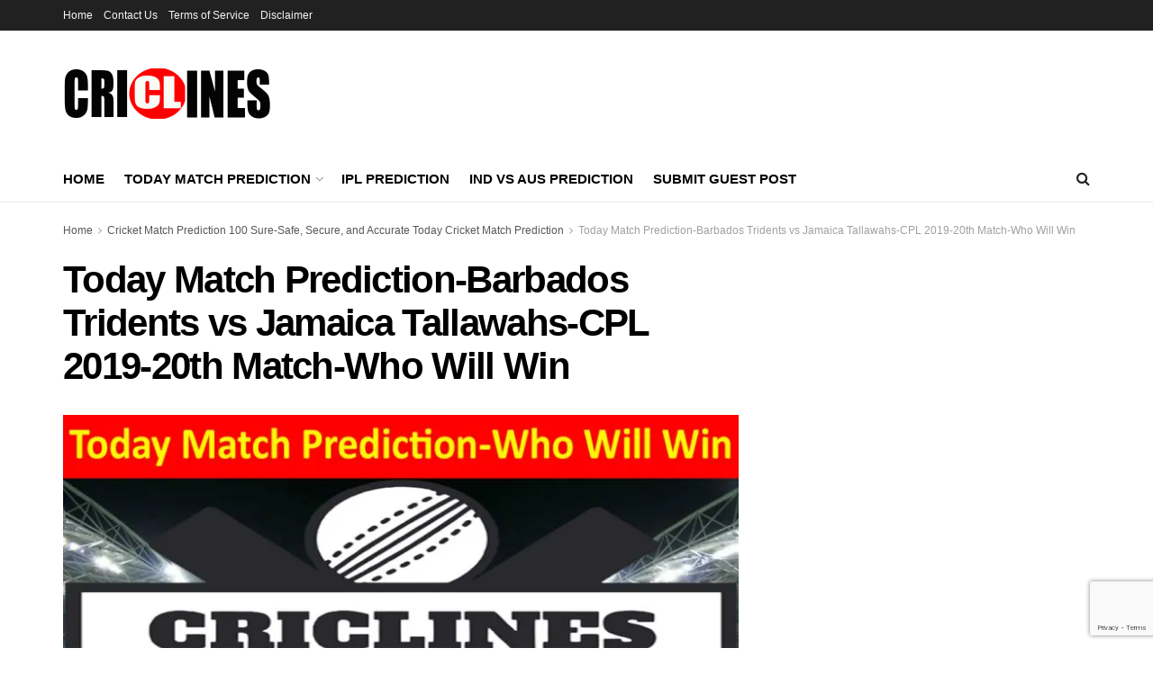

--- FILE ---
content_type: text/html; charset=utf-8
request_url: https://www.google.com/recaptcha/api2/anchor?ar=1&k=6Ld8dsEZAAAAANO5NL12Oklb3BmHwxbMe9Wl8MTP&co=aHR0cHM6Ly9jcmljbGluZXMuY29tOjQ0Mw..&hl=en&v=PoyoqOPhxBO7pBk68S4YbpHZ&size=invisible&anchor-ms=20000&execute-ms=30000&cb=yqe4yw45l1mk
body_size: 48574
content:
<!DOCTYPE HTML><html dir="ltr" lang="en"><head><meta http-equiv="Content-Type" content="text/html; charset=UTF-8">
<meta http-equiv="X-UA-Compatible" content="IE=edge">
<title>reCAPTCHA</title>
<style type="text/css">
/* cyrillic-ext */
@font-face {
  font-family: 'Roboto';
  font-style: normal;
  font-weight: 400;
  font-stretch: 100%;
  src: url(//fonts.gstatic.com/s/roboto/v48/KFO7CnqEu92Fr1ME7kSn66aGLdTylUAMa3GUBHMdazTgWw.woff2) format('woff2');
  unicode-range: U+0460-052F, U+1C80-1C8A, U+20B4, U+2DE0-2DFF, U+A640-A69F, U+FE2E-FE2F;
}
/* cyrillic */
@font-face {
  font-family: 'Roboto';
  font-style: normal;
  font-weight: 400;
  font-stretch: 100%;
  src: url(//fonts.gstatic.com/s/roboto/v48/KFO7CnqEu92Fr1ME7kSn66aGLdTylUAMa3iUBHMdazTgWw.woff2) format('woff2');
  unicode-range: U+0301, U+0400-045F, U+0490-0491, U+04B0-04B1, U+2116;
}
/* greek-ext */
@font-face {
  font-family: 'Roboto';
  font-style: normal;
  font-weight: 400;
  font-stretch: 100%;
  src: url(//fonts.gstatic.com/s/roboto/v48/KFO7CnqEu92Fr1ME7kSn66aGLdTylUAMa3CUBHMdazTgWw.woff2) format('woff2');
  unicode-range: U+1F00-1FFF;
}
/* greek */
@font-face {
  font-family: 'Roboto';
  font-style: normal;
  font-weight: 400;
  font-stretch: 100%;
  src: url(//fonts.gstatic.com/s/roboto/v48/KFO7CnqEu92Fr1ME7kSn66aGLdTylUAMa3-UBHMdazTgWw.woff2) format('woff2');
  unicode-range: U+0370-0377, U+037A-037F, U+0384-038A, U+038C, U+038E-03A1, U+03A3-03FF;
}
/* math */
@font-face {
  font-family: 'Roboto';
  font-style: normal;
  font-weight: 400;
  font-stretch: 100%;
  src: url(//fonts.gstatic.com/s/roboto/v48/KFO7CnqEu92Fr1ME7kSn66aGLdTylUAMawCUBHMdazTgWw.woff2) format('woff2');
  unicode-range: U+0302-0303, U+0305, U+0307-0308, U+0310, U+0312, U+0315, U+031A, U+0326-0327, U+032C, U+032F-0330, U+0332-0333, U+0338, U+033A, U+0346, U+034D, U+0391-03A1, U+03A3-03A9, U+03B1-03C9, U+03D1, U+03D5-03D6, U+03F0-03F1, U+03F4-03F5, U+2016-2017, U+2034-2038, U+203C, U+2040, U+2043, U+2047, U+2050, U+2057, U+205F, U+2070-2071, U+2074-208E, U+2090-209C, U+20D0-20DC, U+20E1, U+20E5-20EF, U+2100-2112, U+2114-2115, U+2117-2121, U+2123-214F, U+2190, U+2192, U+2194-21AE, U+21B0-21E5, U+21F1-21F2, U+21F4-2211, U+2213-2214, U+2216-22FF, U+2308-230B, U+2310, U+2319, U+231C-2321, U+2336-237A, U+237C, U+2395, U+239B-23B7, U+23D0, U+23DC-23E1, U+2474-2475, U+25AF, U+25B3, U+25B7, U+25BD, U+25C1, U+25CA, U+25CC, U+25FB, U+266D-266F, U+27C0-27FF, U+2900-2AFF, U+2B0E-2B11, U+2B30-2B4C, U+2BFE, U+3030, U+FF5B, U+FF5D, U+1D400-1D7FF, U+1EE00-1EEFF;
}
/* symbols */
@font-face {
  font-family: 'Roboto';
  font-style: normal;
  font-weight: 400;
  font-stretch: 100%;
  src: url(//fonts.gstatic.com/s/roboto/v48/KFO7CnqEu92Fr1ME7kSn66aGLdTylUAMaxKUBHMdazTgWw.woff2) format('woff2');
  unicode-range: U+0001-000C, U+000E-001F, U+007F-009F, U+20DD-20E0, U+20E2-20E4, U+2150-218F, U+2190, U+2192, U+2194-2199, U+21AF, U+21E6-21F0, U+21F3, U+2218-2219, U+2299, U+22C4-22C6, U+2300-243F, U+2440-244A, U+2460-24FF, U+25A0-27BF, U+2800-28FF, U+2921-2922, U+2981, U+29BF, U+29EB, U+2B00-2BFF, U+4DC0-4DFF, U+FFF9-FFFB, U+10140-1018E, U+10190-1019C, U+101A0, U+101D0-101FD, U+102E0-102FB, U+10E60-10E7E, U+1D2C0-1D2D3, U+1D2E0-1D37F, U+1F000-1F0FF, U+1F100-1F1AD, U+1F1E6-1F1FF, U+1F30D-1F30F, U+1F315, U+1F31C, U+1F31E, U+1F320-1F32C, U+1F336, U+1F378, U+1F37D, U+1F382, U+1F393-1F39F, U+1F3A7-1F3A8, U+1F3AC-1F3AF, U+1F3C2, U+1F3C4-1F3C6, U+1F3CA-1F3CE, U+1F3D4-1F3E0, U+1F3ED, U+1F3F1-1F3F3, U+1F3F5-1F3F7, U+1F408, U+1F415, U+1F41F, U+1F426, U+1F43F, U+1F441-1F442, U+1F444, U+1F446-1F449, U+1F44C-1F44E, U+1F453, U+1F46A, U+1F47D, U+1F4A3, U+1F4B0, U+1F4B3, U+1F4B9, U+1F4BB, U+1F4BF, U+1F4C8-1F4CB, U+1F4D6, U+1F4DA, U+1F4DF, U+1F4E3-1F4E6, U+1F4EA-1F4ED, U+1F4F7, U+1F4F9-1F4FB, U+1F4FD-1F4FE, U+1F503, U+1F507-1F50B, U+1F50D, U+1F512-1F513, U+1F53E-1F54A, U+1F54F-1F5FA, U+1F610, U+1F650-1F67F, U+1F687, U+1F68D, U+1F691, U+1F694, U+1F698, U+1F6AD, U+1F6B2, U+1F6B9-1F6BA, U+1F6BC, U+1F6C6-1F6CF, U+1F6D3-1F6D7, U+1F6E0-1F6EA, U+1F6F0-1F6F3, U+1F6F7-1F6FC, U+1F700-1F7FF, U+1F800-1F80B, U+1F810-1F847, U+1F850-1F859, U+1F860-1F887, U+1F890-1F8AD, U+1F8B0-1F8BB, U+1F8C0-1F8C1, U+1F900-1F90B, U+1F93B, U+1F946, U+1F984, U+1F996, U+1F9E9, U+1FA00-1FA6F, U+1FA70-1FA7C, U+1FA80-1FA89, U+1FA8F-1FAC6, U+1FACE-1FADC, U+1FADF-1FAE9, U+1FAF0-1FAF8, U+1FB00-1FBFF;
}
/* vietnamese */
@font-face {
  font-family: 'Roboto';
  font-style: normal;
  font-weight: 400;
  font-stretch: 100%;
  src: url(//fonts.gstatic.com/s/roboto/v48/KFO7CnqEu92Fr1ME7kSn66aGLdTylUAMa3OUBHMdazTgWw.woff2) format('woff2');
  unicode-range: U+0102-0103, U+0110-0111, U+0128-0129, U+0168-0169, U+01A0-01A1, U+01AF-01B0, U+0300-0301, U+0303-0304, U+0308-0309, U+0323, U+0329, U+1EA0-1EF9, U+20AB;
}
/* latin-ext */
@font-face {
  font-family: 'Roboto';
  font-style: normal;
  font-weight: 400;
  font-stretch: 100%;
  src: url(//fonts.gstatic.com/s/roboto/v48/KFO7CnqEu92Fr1ME7kSn66aGLdTylUAMa3KUBHMdazTgWw.woff2) format('woff2');
  unicode-range: U+0100-02BA, U+02BD-02C5, U+02C7-02CC, U+02CE-02D7, U+02DD-02FF, U+0304, U+0308, U+0329, U+1D00-1DBF, U+1E00-1E9F, U+1EF2-1EFF, U+2020, U+20A0-20AB, U+20AD-20C0, U+2113, U+2C60-2C7F, U+A720-A7FF;
}
/* latin */
@font-face {
  font-family: 'Roboto';
  font-style: normal;
  font-weight: 400;
  font-stretch: 100%;
  src: url(//fonts.gstatic.com/s/roboto/v48/KFO7CnqEu92Fr1ME7kSn66aGLdTylUAMa3yUBHMdazQ.woff2) format('woff2');
  unicode-range: U+0000-00FF, U+0131, U+0152-0153, U+02BB-02BC, U+02C6, U+02DA, U+02DC, U+0304, U+0308, U+0329, U+2000-206F, U+20AC, U+2122, U+2191, U+2193, U+2212, U+2215, U+FEFF, U+FFFD;
}
/* cyrillic-ext */
@font-face {
  font-family: 'Roboto';
  font-style: normal;
  font-weight: 500;
  font-stretch: 100%;
  src: url(//fonts.gstatic.com/s/roboto/v48/KFO7CnqEu92Fr1ME7kSn66aGLdTylUAMa3GUBHMdazTgWw.woff2) format('woff2');
  unicode-range: U+0460-052F, U+1C80-1C8A, U+20B4, U+2DE0-2DFF, U+A640-A69F, U+FE2E-FE2F;
}
/* cyrillic */
@font-face {
  font-family: 'Roboto';
  font-style: normal;
  font-weight: 500;
  font-stretch: 100%;
  src: url(//fonts.gstatic.com/s/roboto/v48/KFO7CnqEu92Fr1ME7kSn66aGLdTylUAMa3iUBHMdazTgWw.woff2) format('woff2');
  unicode-range: U+0301, U+0400-045F, U+0490-0491, U+04B0-04B1, U+2116;
}
/* greek-ext */
@font-face {
  font-family: 'Roboto';
  font-style: normal;
  font-weight: 500;
  font-stretch: 100%;
  src: url(//fonts.gstatic.com/s/roboto/v48/KFO7CnqEu92Fr1ME7kSn66aGLdTylUAMa3CUBHMdazTgWw.woff2) format('woff2');
  unicode-range: U+1F00-1FFF;
}
/* greek */
@font-face {
  font-family: 'Roboto';
  font-style: normal;
  font-weight: 500;
  font-stretch: 100%;
  src: url(//fonts.gstatic.com/s/roboto/v48/KFO7CnqEu92Fr1ME7kSn66aGLdTylUAMa3-UBHMdazTgWw.woff2) format('woff2');
  unicode-range: U+0370-0377, U+037A-037F, U+0384-038A, U+038C, U+038E-03A1, U+03A3-03FF;
}
/* math */
@font-face {
  font-family: 'Roboto';
  font-style: normal;
  font-weight: 500;
  font-stretch: 100%;
  src: url(//fonts.gstatic.com/s/roboto/v48/KFO7CnqEu92Fr1ME7kSn66aGLdTylUAMawCUBHMdazTgWw.woff2) format('woff2');
  unicode-range: U+0302-0303, U+0305, U+0307-0308, U+0310, U+0312, U+0315, U+031A, U+0326-0327, U+032C, U+032F-0330, U+0332-0333, U+0338, U+033A, U+0346, U+034D, U+0391-03A1, U+03A3-03A9, U+03B1-03C9, U+03D1, U+03D5-03D6, U+03F0-03F1, U+03F4-03F5, U+2016-2017, U+2034-2038, U+203C, U+2040, U+2043, U+2047, U+2050, U+2057, U+205F, U+2070-2071, U+2074-208E, U+2090-209C, U+20D0-20DC, U+20E1, U+20E5-20EF, U+2100-2112, U+2114-2115, U+2117-2121, U+2123-214F, U+2190, U+2192, U+2194-21AE, U+21B0-21E5, U+21F1-21F2, U+21F4-2211, U+2213-2214, U+2216-22FF, U+2308-230B, U+2310, U+2319, U+231C-2321, U+2336-237A, U+237C, U+2395, U+239B-23B7, U+23D0, U+23DC-23E1, U+2474-2475, U+25AF, U+25B3, U+25B7, U+25BD, U+25C1, U+25CA, U+25CC, U+25FB, U+266D-266F, U+27C0-27FF, U+2900-2AFF, U+2B0E-2B11, U+2B30-2B4C, U+2BFE, U+3030, U+FF5B, U+FF5D, U+1D400-1D7FF, U+1EE00-1EEFF;
}
/* symbols */
@font-face {
  font-family: 'Roboto';
  font-style: normal;
  font-weight: 500;
  font-stretch: 100%;
  src: url(//fonts.gstatic.com/s/roboto/v48/KFO7CnqEu92Fr1ME7kSn66aGLdTylUAMaxKUBHMdazTgWw.woff2) format('woff2');
  unicode-range: U+0001-000C, U+000E-001F, U+007F-009F, U+20DD-20E0, U+20E2-20E4, U+2150-218F, U+2190, U+2192, U+2194-2199, U+21AF, U+21E6-21F0, U+21F3, U+2218-2219, U+2299, U+22C4-22C6, U+2300-243F, U+2440-244A, U+2460-24FF, U+25A0-27BF, U+2800-28FF, U+2921-2922, U+2981, U+29BF, U+29EB, U+2B00-2BFF, U+4DC0-4DFF, U+FFF9-FFFB, U+10140-1018E, U+10190-1019C, U+101A0, U+101D0-101FD, U+102E0-102FB, U+10E60-10E7E, U+1D2C0-1D2D3, U+1D2E0-1D37F, U+1F000-1F0FF, U+1F100-1F1AD, U+1F1E6-1F1FF, U+1F30D-1F30F, U+1F315, U+1F31C, U+1F31E, U+1F320-1F32C, U+1F336, U+1F378, U+1F37D, U+1F382, U+1F393-1F39F, U+1F3A7-1F3A8, U+1F3AC-1F3AF, U+1F3C2, U+1F3C4-1F3C6, U+1F3CA-1F3CE, U+1F3D4-1F3E0, U+1F3ED, U+1F3F1-1F3F3, U+1F3F5-1F3F7, U+1F408, U+1F415, U+1F41F, U+1F426, U+1F43F, U+1F441-1F442, U+1F444, U+1F446-1F449, U+1F44C-1F44E, U+1F453, U+1F46A, U+1F47D, U+1F4A3, U+1F4B0, U+1F4B3, U+1F4B9, U+1F4BB, U+1F4BF, U+1F4C8-1F4CB, U+1F4D6, U+1F4DA, U+1F4DF, U+1F4E3-1F4E6, U+1F4EA-1F4ED, U+1F4F7, U+1F4F9-1F4FB, U+1F4FD-1F4FE, U+1F503, U+1F507-1F50B, U+1F50D, U+1F512-1F513, U+1F53E-1F54A, U+1F54F-1F5FA, U+1F610, U+1F650-1F67F, U+1F687, U+1F68D, U+1F691, U+1F694, U+1F698, U+1F6AD, U+1F6B2, U+1F6B9-1F6BA, U+1F6BC, U+1F6C6-1F6CF, U+1F6D3-1F6D7, U+1F6E0-1F6EA, U+1F6F0-1F6F3, U+1F6F7-1F6FC, U+1F700-1F7FF, U+1F800-1F80B, U+1F810-1F847, U+1F850-1F859, U+1F860-1F887, U+1F890-1F8AD, U+1F8B0-1F8BB, U+1F8C0-1F8C1, U+1F900-1F90B, U+1F93B, U+1F946, U+1F984, U+1F996, U+1F9E9, U+1FA00-1FA6F, U+1FA70-1FA7C, U+1FA80-1FA89, U+1FA8F-1FAC6, U+1FACE-1FADC, U+1FADF-1FAE9, U+1FAF0-1FAF8, U+1FB00-1FBFF;
}
/* vietnamese */
@font-face {
  font-family: 'Roboto';
  font-style: normal;
  font-weight: 500;
  font-stretch: 100%;
  src: url(//fonts.gstatic.com/s/roboto/v48/KFO7CnqEu92Fr1ME7kSn66aGLdTylUAMa3OUBHMdazTgWw.woff2) format('woff2');
  unicode-range: U+0102-0103, U+0110-0111, U+0128-0129, U+0168-0169, U+01A0-01A1, U+01AF-01B0, U+0300-0301, U+0303-0304, U+0308-0309, U+0323, U+0329, U+1EA0-1EF9, U+20AB;
}
/* latin-ext */
@font-face {
  font-family: 'Roboto';
  font-style: normal;
  font-weight: 500;
  font-stretch: 100%;
  src: url(//fonts.gstatic.com/s/roboto/v48/KFO7CnqEu92Fr1ME7kSn66aGLdTylUAMa3KUBHMdazTgWw.woff2) format('woff2');
  unicode-range: U+0100-02BA, U+02BD-02C5, U+02C7-02CC, U+02CE-02D7, U+02DD-02FF, U+0304, U+0308, U+0329, U+1D00-1DBF, U+1E00-1E9F, U+1EF2-1EFF, U+2020, U+20A0-20AB, U+20AD-20C0, U+2113, U+2C60-2C7F, U+A720-A7FF;
}
/* latin */
@font-face {
  font-family: 'Roboto';
  font-style: normal;
  font-weight: 500;
  font-stretch: 100%;
  src: url(//fonts.gstatic.com/s/roboto/v48/KFO7CnqEu92Fr1ME7kSn66aGLdTylUAMa3yUBHMdazQ.woff2) format('woff2');
  unicode-range: U+0000-00FF, U+0131, U+0152-0153, U+02BB-02BC, U+02C6, U+02DA, U+02DC, U+0304, U+0308, U+0329, U+2000-206F, U+20AC, U+2122, U+2191, U+2193, U+2212, U+2215, U+FEFF, U+FFFD;
}
/* cyrillic-ext */
@font-face {
  font-family: 'Roboto';
  font-style: normal;
  font-weight: 900;
  font-stretch: 100%;
  src: url(//fonts.gstatic.com/s/roboto/v48/KFO7CnqEu92Fr1ME7kSn66aGLdTylUAMa3GUBHMdazTgWw.woff2) format('woff2');
  unicode-range: U+0460-052F, U+1C80-1C8A, U+20B4, U+2DE0-2DFF, U+A640-A69F, U+FE2E-FE2F;
}
/* cyrillic */
@font-face {
  font-family: 'Roboto';
  font-style: normal;
  font-weight: 900;
  font-stretch: 100%;
  src: url(//fonts.gstatic.com/s/roboto/v48/KFO7CnqEu92Fr1ME7kSn66aGLdTylUAMa3iUBHMdazTgWw.woff2) format('woff2');
  unicode-range: U+0301, U+0400-045F, U+0490-0491, U+04B0-04B1, U+2116;
}
/* greek-ext */
@font-face {
  font-family: 'Roboto';
  font-style: normal;
  font-weight: 900;
  font-stretch: 100%;
  src: url(//fonts.gstatic.com/s/roboto/v48/KFO7CnqEu92Fr1ME7kSn66aGLdTylUAMa3CUBHMdazTgWw.woff2) format('woff2');
  unicode-range: U+1F00-1FFF;
}
/* greek */
@font-face {
  font-family: 'Roboto';
  font-style: normal;
  font-weight: 900;
  font-stretch: 100%;
  src: url(//fonts.gstatic.com/s/roboto/v48/KFO7CnqEu92Fr1ME7kSn66aGLdTylUAMa3-UBHMdazTgWw.woff2) format('woff2');
  unicode-range: U+0370-0377, U+037A-037F, U+0384-038A, U+038C, U+038E-03A1, U+03A3-03FF;
}
/* math */
@font-face {
  font-family: 'Roboto';
  font-style: normal;
  font-weight: 900;
  font-stretch: 100%;
  src: url(//fonts.gstatic.com/s/roboto/v48/KFO7CnqEu92Fr1ME7kSn66aGLdTylUAMawCUBHMdazTgWw.woff2) format('woff2');
  unicode-range: U+0302-0303, U+0305, U+0307-0308, U+0310, U+0312, U+0315, U+031A, U+0326-0327, U+032C, U+032F-0330, U+0332-0333, U+0338, U+033A, U+0346, U+034D, U+0391-03A1, U+03A3-03A9, U+03B1-03C9, U+03D1, U+03D5-03D6, U+03F0-03F1, U+03F4-03F5, U+2016-2017, U+2034-2038, U+203C, U+2040, U+2043, U+2047, U+2050, U+2057, U+205F, U+2070-2071, U+2074-208E, U+2090-209C, U+20D0-20DC, U+20E1, U+20E5-20EF, U+2100-2112, U+2114-2115, U+2117-2121, U+2123-214F, U+2190, U+2192, U+2194-21AE, U+21B0-21E5, U+21F1-21F2, U+21F4-2211, U+2213-2214, U+2216-22FF, U+2308-230B, U+2310, U+2319, U+231C-2321, U+2336-237A, U+237C, U+2395, U+239B-23B7, U+23D0, U+23DC-23E1, U+2474-2475, U+25AF, U+25B3, U+25B7, U+25BD, U+25C1, U+25CA, U+25CC, U+25FB, U+266D-266F, U+27C0-27FF, U+2900-2AFF, U+2B0E-2B11, U+2B30-2B4C, U+2BFE, U+3030, U+FF5B, U+FF5D, U+1D400-1D7FF, U+1EE00-1EEFF;
}
/* symbols */
@font-face {
  font-family: 'Roboto';
  font-style: normal;
  font-weight: 900;
  font-stretch: 100%;
  src: url(//fonts.gstatic.com/s/roboto/v48/KFO7CnqEu92Fr1ME7kSn66aGLdTylUAMaxKUBHMdazTgWw.woff2) format('woff2');
  unicode-range: U+0001-000C, U+000E-001F, U+007F-009F, U+20DD-20E0, U+20E2-20E4, U+2150-218F, U+2190, U+2192, U+2194-2199, U+21AF, U+21E6-21F0, U+21F3, U+2218-2219, U+2299, U+22C4-22C6, U+2300-243F, U+2440-244A, U+2460-24FF, U+25A0-27BF, U+2800-28FF, U+2921-2922, U+2981, U+29BF, U+29EB, U+2B00-2BFF, U+4DC0-4DFF, U+FFF9-FFFB, U+10140-1018E, U+10190-1019C, U+101A0, U+101D0-101FD, U+102E0-102FB, U+10E60-10E7E, U+1D2C0-1D2D3, U+1D2E0-1D37F, U+1F000-1F0FF, U+1F100-1F1AD, U+1F1E6-1F1FF, U+1F30D-1F30F, U+1F315, U+1F31C, U+1F31E, U+1F320-1F32C, U+1F336, U+1F378, U+1F37D, U+1F382, U+1F393-1F39F, U+1F3A7-1F3A8, U+1F3AC-1F3AF, U+1F3C2, U+1F3C4-1F3C6, U+1F3CA-1F3CE, U+1F3D4-1F3E0, U+1F3ED, U+1F3F1-1F3F3, U+1F3F5-1F3F7, U+1F408, U+1F415, U+1F41F, U+1F426, U+1F43F, U+1F441-1F442, U+1F444, U+1F446-1F449, U+1F44C-1F44E, U+1F453, U+1F46A, U+1F47D, U+1F4A3, U+1F4B0, U+1F4B3, U+1F4B9, U+1F4BB, U+1F4BF, U+1F4C8-1F4CB, U+1F4D6, U+1F4DA, U+1F4DF, U+1F4E3-1F4E6, U+1F4EA-1F4ED, U+1F4F7, U+1F4F9-1F4FB, U+1F4FD-1F4FE, U+1F503, U+1F507-1F50B, U+1F50D, U+1F512-1F513, U+1F53E-1F54A, U+1F54F-1F5FA, U+1F610, U+1F650-1F67F, U+1F687, U+1F68D, U+1F691, U+1F694, U+1F698, U+1F6AD, U+1F6B2, U+1F6B9-1F6BA, U+1F6BC, U+1F6C6-1F6CF, U+1F6D3-1F6D7, U+1F6E0-1F6EA, U+1F6F0-1F6F3, U+1F6F7-1F6FC, U+1F700-1F7FF, U+1F800-1F80B, U+1F810-1F847, U+1F850-1F859, U+1F860-1F887, U+1F890-1F8AD, U+1F8B0-1F8BB, U+1F8C0-1F8C1, U+1F900-1F90B, U+1F93B, U+1F946, U+1F984, U+1F996, U+1F9E9, U+1FA00-1FA6F, U+1FA70-1FA7C, U+1FA80-1FA89, U+1FA8F-1FAC6, U+1FACE-1FADC, U+1FADF-1FAE9, U+1FAF0-1FAF8, U+1FB00-1FBFF;
}
/* vietnamese */
@font-face {
  font-family: 'Roboto';
  font-style: normal;
  font-weight: 900;
  font-stretch: 100%;
  src: url(//fonts.gstatic.com/s/roboto/v48/KFO7CnqEu92Fr1ME7kSn66aGLdTylUAMa3OUBHMdazTgWw.woff2) format('woff2');
  unicode-range: U+0102-0103, U+0110-0111, U+0128-0129, U+0168-0169, U+01A0-01A1, U+01AF-01B0, U+0300-0301, U+0303-0304, U+0308-0309, U+0323, U+0329, U+1EA0-1EF9, U+20AB;
}
/* latin-ext */
@font-face {
  font-family: 'Roboto';
  font-style: normal;
  font-weight: 900;
  font-stretch: 100%;
  src: url(//fonts.gstatic.com/s/roboto/v48/KFO7CnqEu92Fr1ME7kSn66aGLdTylUAMa3KUBHMdazTgWw.woff2) format('woff2');
  unicode-range: U+0100-02BA, U+02BD-02C5, U+02C7-02CC, U+02CE-02D7, U+02DD-02FF, U+0304, U+0308, U+0329, U+1D00-1DBF, U+1E00-1E9F, U+1EF2-1EFF, U+2020, U+20A0-20AB, U+20AD-20C0, U+2113, U+2C60-2C7F, U+A720-A7FF;
}
/* latin */
@font-face {
  font-family: 'Roboto';
  font-style: normal;
  font-weight: 900;
  font-stretch: 100%;
  src: url(//fonts.gstatic.com/s/roboto/v48/KFO7CnqEu92Fr1ME7kSn66aGLdTylUAMa3yUBHMdazQ.woff2) format('woff2');
  unicode-range: U+0000-00FF, U+0131, U+0152-0153, U+02BB-02BC, U+02C6, U+02DA, U+02DC, U+0304, U+0308, U+0329, U+2000-206F, U+20AC, U+2122, U+2191, U+2193, U+2212, U+2215, U+FEFF, U+FFFD;
}

</style>
<link rel="stylesheet" type="text/css" href="https://www.gstatic.com/recaptcha/releases/PoyoqOPhxBO7pBk68S4YbpHZ/styles__ltr.css">
<script nonce="iyzJhd50KkydcuQdMyZU1Q" type="text/javascript">window['__recaptcha_api'] = 'https://www.google.com/recaptcha/api2/';</script>
<script type="text/javascript" src="https://www.gstatic.com/recaptcha/releases/PoyoqOPhxBO7pBk68S4YbpHZ/recaptcha__en.js" nonce="iyzJhd50KkydcuQdMyZU1Q">
      
    </script></head>
<body><div id="rc-anchor-alert" class="rc-anchor-alert"></div>
<input type="hidden" id="recaptcha-token" value="[base64]">
<script type="text/javascript" nonce="iyzJhd50KkydcuQdMyZU1Q">
      recaptcha.anchor.Main.init("[\x22ainput\x22,[\x22bgdata\x22,\x22\x22,\[base64]/[base64]/[base64]/[base64]/[base64]/[base64]/KGcoTywyNTMsTy5PKSxVRyhPLEMpKTpnKE8sMjUzLEMpLE8pKSxsKSksTykpfSxieT1mdW5jdGlvbihDLE8sdSxsKXtmb3IobD0odT1SKEMpLDApO08+MDtPLS0pbD1sPDw4fFooQyk7ZyhDLHUsbCl9LFVHPWZ1bmN0aW9uKEMsTyl7Qy5pLmxlbmd0aD4xMDQ/[base64]/[base64]/[base64]/[base64]/[base64]/[base64]/[base64]\\u003d\x22,\[base64]\\u003d\\u003d\x22,\x22woYVPzk/w7VAYMKgw7JcwpHCpsKIGVvCrsKOWispw40iw616WTPCvMOlCkPDuQk8CDwJQhIYwoFGWjTDjAPDqcKhMjh3BMK/PMKSwrVcShbDgHnCumI/w44FUHLDo8OFwoTDrgrDr8OKccObw609Ggh/Kh3DpxdCwrfDq8OUGzfDgcKfLARFPcOAw7HDksKyw6/[base64]/Cm8OUw71TdMKWRmLCqQfDjjnClcKRCwZxY8Ojw4PCsTnCoMOxwojDmX9Db2HCkMO3w6HClcOvwpTCqStYwofDrsOxwrNDw505w54FOGs9w4rDhcKOGQ7CgcOGRj3DvETDksOjBl5zwok+wr5fw4dsw4XDhQsFw6YaIcOBw64qwrPDtT1uTcO1wobDu8OsKsO/aARQZWwXTy7Cj8OvSMOdCMO6w7UVdMOgIMO1ecKII8KNwpTCsQfDgQV8YxbCt8KWYSDDmsOlw6TCqMOFUibDusOpfBVcRl/DrFBZwqbCk8KUdcOUacOmw73DpzjCunBVw4HDicKoLBbDokcqayLCjUoANCJHfHbCh2ZYwptJwqwvTiZhwoVpNsKfV8KqM8O/wpnCk8KDwpnCuW7CvjhHw6RRw5A2AgvCnH7CgUsDPsOiw5UcAXvCmcOqZsKKGMKka8KLPMOlw63DkGjCgH3DhTFKH8KAP8OsH8OBw6EvCBhzw5txRAVmXcOhVBs7FcKiLms4w7bCrj0iYhJkCMOQwqMZYCXCqMOBGcOZwpXDvAoUN8O5w6APRcONDkl/wrJ0QAzDm8O+Y8OswpjDnVTDihNzw4ZKSMK4woTCs1tpDMOowqBQJcOyw49Gw7fCmMKrLCfCgsKwZRnDtwQvw4ELH8KFRMOzP8K+wo83w5XCvBxNwoErw7E2w64fw5NrcsKEF2dKwq8/wq5/NCjCssO1w5LCmDMrw5xmRsOxw6zDocKDchRpwqjCqWfCrgjDhMKVSSYOwqnCr2Y1w6XCqwRNWGHDs8Owwpo5wr7CocOxwpwMwqAUMMOnw5rCjVPDhMO9wozCmMOcwpN+w6A/[base64]/wokKYsOAwr/[base64]/[base64]/wpokBSgjJ8KrHV/Dtx9VwonDhMOXH03CtgPCl8ObJMK0fsKabMODwq7CuH0bwogPwrvDjVDCksONAMOAwqrDt8ONw5wWwqtUw6wtEBzCmMKMF8KrPcOnRnbDq0nDhsK6w6vDiXA6wrt/wojDgsOOwqZcwq/CksK/[base64]/[base64]/w6LDvTnDjyXCr2PChMOtw5TCh8KAHTBOXXRKESPCmsOCwqfCl8Kkwr7DqcO/[base64]/DwZaQSB3cn3ClsK0BsOZAQDDkcKCM8OcXlouwo3ChcOVY8OEdi/DqMOCw4MCNcOkw4tbwpp+cwBxHcOYIn7CjAPCvsOUI8OwcifCoMKuwrdiwoFuwpTDt8OCwp3DuHEbw70nwqoiasKqBsOARQkKOcKLw5TCjSAtLH3Do8OxLxN/HsK2fjMcwqtQe3DDvcKvcsKeWynCv2/DqHEMEMKIwp0BCAwKNX/DgMOMNUrCu8ObwpN0IcO/wqzDssOUQ8OSP8KCwovCuMKdwrHDhBgxw6TClMKTGsKcWcKxWsOxImPCpErDosOXHMO+Ej4YwqFhwrfCuWXDv2lMK8K3ElDDm1IcwpdoDV7DlCzCq1LCl2LDt8OMw6zDs8OowovDuA/[base64]/DoDrDmVPCjFfChMKnw60QKh/DiR7CnwvChMKnNMOcw5dxwqAtfMKHLzJTw64FSEJ8w7DCgsOyHMKnFiLCu3fCj8OvwpDCjmxuwoHDtDDDk3w2B1HDlTQ6dBnCq8OYUMOewpkkw4UMwqQJXD1ZU2zCj8KKwrLCg2Jbw7zDsRTDsSzDl8Kkw7cXBW8DGsK/w4nDg8KpbMOAw5VSwp0gw5t5MsKSwqxHw7tKwppZKMOgOAdxesKAw4UZwqPDgMKYwpoMw4zCjizCtBjCnMOvMWRtJ8OFbMK4FlYcw6RbwqZ9w7IrwpwAwqTCryrDjsOZAsKew5YEw6nDoMKvN8Ktwr3DkwJaaQDDmx/CmcKXJMKEPMKFIRlbwpAvw4rDkE0Jw7/Dv3l4ecO6aTbCrMOvM8KNSHtKSMKcw5kQwqM6w7PDnUPDhANkw6owYlzCi8K4w7fDo8KKwqRtc2Auw69zw5bDhMOzw5E5wo9iwpbCnmAWw6lgw71fw5Qiw6xaw6fCoMKeR2rCo1FIwrR9VRg6wpnCoMOBHsKQA1LDtMKpVsODwrvDlsOuf8Kpwo7CqMKwwrh6w7s/M8KGw6JwwqkdMnBfRVxbKcKxO2/DlMKxKsOiRMK4w4Eqw6dtYFI0JMOzwpTDigcrNcKEw7XCgcOpwonDoQ0WwpvCk1ZNwoouw7p/wq/DpsOuwrErUcKRPUtOVDLCsRpDw550JmNqw6LDlsKnw5XCvVkww5/[base64]/DlxJrwo7DrsOAV8K8YUMUCFMxw6V2cMKBwrvDpiFTCcKrwoYjw5gOOF7Cpl9JWlgbI2jCskVtORvDiy7CgENKwpvDgEt4w6rCqcKIdVlXwpvChMKZw5tBw4VIw5ZbAcOxwoHCkAzDhwTCqlV+wrDDiXvDh8K8wpQPwqktQsK/wrHCkcOlwq1sw50ew5vDng/ChxBMQSzCoMOKw4LDgsKEN8OEw7rDkXnDmMO7ccKCHnp4w6DCg8OtEnsGRsKaexcWwqohwrtZwoErTMOmPQ7Cq8K/w5YMUMKvRhxSw4suwrXCjxNJfcOUK2jCtcKGEwHCkMKTFBECwpdyw44mR8KMw7DCpMOJIsO8cjBYw4vDncOfwq8CN8KIw48Mw57DqQB2UsOBbBrDgMOpaifDjW3CskfCkMKywqPCt8KLUxzCrMOkeDkhwqV/FBRWw5c/Z13Cux/DqgUPNMO3WMKRw6XDnGrDt8KWw73CkVvDo1/DnlzDv8KVw5txw742M1kpDsK+wqXClXLChcO8wovCrzh6OWkAVBzDqBJOw7zDtDdIwqVGEWfCh8Kww5/Du8OuFXrCpC/Ch8KvCMO+E20swoPDtMOSw5/CuWkSK8OMBMOmwojClFTCrGbDpUPChWbCiwx4F8KYLFp2Gg8xwoxiRsOww7ErZcKNbBkaKGzChCjCqMK4IgPCv1c6E8K7dmTCr8OedkrDicOaEsOJFCN9w5nDpMOMJgLCkMO3LB7Dnx9mw4BpwoswwpEEwo9wwpoLfy/[base64]/CrnnCgibDpXrCnhkQwrYIHxoYMWJgwo4UX8OTwoPDq1jCv8OVDnjDtjfCghDCu35+bF0YcCszw4xBEMKkKMO7wp1dfHHDsMKKw7fCkEHClsOjTwsQJDfDuMKIwoUVw7gAwqfDqH5VQMKqC8OETHfCvEc/[base64]/[base64]/I3jDt2XDgsOZVhF3w6hxTA5nUMKVY8K/DR3CpCLDkcOyw458wqN4WgNEw4AYwr/CoA/CuDs/EsOKIVw4wp9NPcKiOsOiwq3CmBpVwq9tw4rChUTCvGTDqcKmFR3DlzvCjWtSw7kPRnTDlMKwwp0qNsO2w7zDiW/Cm1HCjENMXMOOLMO4csOLHj8sH1hBwr0uwonCsAIwRcO/wrDDtsKMwoEQWsOWCsKJw64xw7QeC8KLwozDkw3DuxjCgMOcZi/CmcKXNcKfwpbCsCg4P3jDuADCh8ONw5NWaMORd8Kewqhsw45/TlrCkcOSFMKtCwd8w5TDoWhEw5ZmeD/[base64]/[base64]/CtxPCiFkVHRDDvsKZasKqw40Vw4/Dt1DDhEZHw7LCgCfCocOTCVwXQw4ZcB3DsiJ6wrjDujbDlcOawq/[base64]/DisK0VEpZwqYLdMOyJ2vDlmZSwpMXwrFzwq1iWQ7CkibCiW3DiQLDmWfDvcOcFQFXSDp4wovDnGJww5TCh8Oewro9woPDv8OtUFcaw7BAwppVYMKjD1bCq0HDvMKYXnFfQnzDgMKyIzrClkNAw6QFw4lGPw8dY2LChMK/[base64]/[base64]/Cn0vCnQ9jwrHDnTLCgFNRGMO1C8OvwpTDv3/[base64]/[base64]/DtVVgDsKuBldjwpx4wpPClh3ConzCtFPCn8KpwpULw5dawr7CksO+fsOdeBzCk8Ktwqodw6xWw6Zyw7V+w6ISwrJ8w54bA1Rzw40GKzYNWRPDsm8fw7/Dv8KBw47CpMKaRMOmOsOVw61vwpw+fTHCh2A3KXodwqrDiwoTwr7DqsKyw74oWiFBwpjCtMK9T2rCmsKeH8KKJyXDs3A3JTDDmsO+akNOT8KzM3XDssKqKMKUSg3DrWA1w5TDhsOtJ8OmwrjDsSLCusKCc0/CqWlXw6Z/wodNwqRZasOuJFYWdhofw4AMBB/DmcK9W8OxwpXDncK7wpl5BwfDiFrDvF0kISnDh8ODa8Kfwo88DcKAbMK2GMKBwoEtChcNdwzCvcKRw54cwoDCtcKdwqoUwq1dw6RLF8Kxw5IlUMKzw5c9L0TDmyJkLx7Cjl3ChiQjw7LClw/ClMKLw5XCh2UbTsKqCmYWaMO+UMOkwofDl8OCw40vw4PCt8OrTlbDqk5Ew53CkFtRRMKSwph1wp/CsR/Co1tmcjw/w7fDhsOCwodnwrc4w5HDgcK3HQ3CssK9wrg9wrIGF8ODQ1TCrMORwpXCgcO5woLDr0Uiw6bDpjEewqM/dEHCuMORM3NaAx9lGcOae8KhFm5cZMKVw7bDgDV2wpdiRmrClWtGw5DCrFXDnMOCD0h9w7rCp1YPw6bChlQYUH3DhUnCpxrCjcKIwr7Dj8O7LFvDihnCl8OkDzJew7bCr39AwqwNbsK/dMOAShQrwrtuIcK+KnNAw6oewp3CnsKwBsO9IDfCv1HChkrDqmrDg8Ouw6DDoMOfw6BfGMOafHZTew8wHAnCo0bCiTbCslPDmmYiLsKHBsObwoDCmBzDr1bDmsKCSDDDsMK2Z8Onw4/DmcKydsOCE8K0w6EYIBc9wpHCiWHDssKZwqPCoXfCoSXDkHR/wrLCrMOTwo4EJsKdw6jCthfDucOWMibDu8OQwqARYz1HTsKlPUk/w6pWYsOPwrXDu8ODJ8OBw4nCk8KnwrbDjE9LwqA0w4UJwpzCiMKhYXPCm1nCvMKEaSELwrVnwpZMC8KPX10awp3CpcOaw58WN0INGMKtAcKGWMKEeBg2w7kCw5kBcMKkUMO0OcOBUcOJw7Z5w77CosK9w6HCjV4mMMO/w40Uw7nCrcKOwrEkwoNmKRNIccOsw78/w4AdEg7Dt37Dl8OJFzLDl8Oqwq7CtXrDqglJYhEgAw7CokDCjsKJVTVFwr/DmsKsLhUEKsOOMHMkwpdLw7khOcOtw7bCkQo3wqEnIUHDjTPDlMKZw7omJMONa8OBwoMHSBTDpcKowr/[base64]/[base64]/DrE8dAlN6wrhvPndwwqESDMOfTMKmwofDujDDs8K0w5XDs8OJw6FhbCjDtWNxw7ddDcOEwqvCkEhRPXvCmcOhNcOCOCoUwp3CgFXCnlpjwoxyw77CvMKGFSQrNFFSZ8OKUMK8KsK7w6jCrcO4wr5Gwpo6VU/CoMOGHSYHwqXCtsKJSzEoRMK4FijConQQwoMFLsOHw6kDwrliDXtpCws9w7E5KsKdw63DojofYTPCkcKlVl/Cs8OHw5BQFz9DOVLDokLCqcKvw4PDpcKWIsKpw5kuw4jDjsKQL8OxKMO3R21Ow7BcDsOZwrBjw6vDl0jCgsKpEsK5woDDhEHDlGPDvcKBQ151wr5BUX/CuA3DgVrCvMOrCAhvwo3DgUbCsMOXw7/[base64]/DlcKdw5rClsOQwq4lwpLCi8OdwrPDtHTDtkM1Jx5oQQx0w7JKH8OJwqlRwpzDqV9SBnLCiA05w6scw4pFw5TDlSfCt0Ezw4TCikgZwqjDpj3DvUtFwoxZw7gJw4sdeXrCj8KqYMO9wp/Cl8OGwp5/wrJJZDAuShBABkvCsTUEecOpw5jDixEGMTXCqyQwV8O2w4nDuMKfMsOCw69yw6x/wpjCiAE9wpRUJk57Uj9lNsORFsOLwp9QwrjCr8KfwpxKE8KOwodcFMOgwrB2OjBGw6xowqLCiMOTF8OtwpbDj8OCw6bCq8ONeHwrDQXCuTtgNMOMwpfDjCnDpwDDijzCm8OHwr5uCyDDuG/DnMOyesOKw7Ebw4UowqvCg8OrwoRjXhjCkTNdaS4Cwo7ChsKiCMO6w4nCpSR/w7YsO2LCi8OLeMOHbMKKWsOJwqLCkEF0wrnCoMKSwo4QwofCiWnCtcKXZsOgwrtQwqrDj3fCgB9jbyjCsMKxwoBAYknCl0/Dq8KdJ2XDlhtLJGvDin3Dq8OXw51kZw19U8Oxw5/DuTJUw7PCp8OVw4w2woUiw5Emwr4cNMKnwrvDj8O5w64oFAxbUcKIVF/CjcK+FMKCw7gqwpMgw6BRGmIqwqPCpMORw77Ds2ctw5plw4Vaw6cqw4/[base64]/[base64]/CpH0gwqXDsAHDnCM2Oj5Yw487OcK0w5HDgwnDpMK6w5fCjy1ZXMKAWMK5NljDgxXClkAqKC3Ds2pZCcKCFRzDl8KfwqNKOwvClk7DuHXCksOQM8ObIMKPw43Dm8OgwooTXmxHwrnCmcO/[base64]/w7nCvwLDl0TCrsOpOsKHwpLCjXnCsMKkO8Knw6gPAjAPUcO8wrJ1BRPDucOiN8KCw6jCrmx3fgPCqX0FwpNdwrbDgy/CnTY7w7jDksKiw646wrXCmUoVP8O4aXtEwqhpAMOlW37CgcOVQC/DtgAMwrV4G8K+JMOnwph6VMOZDQTDpVQKwogzwoMtcSZTD8KKZ8OPw4p8YsKKHsO+Ylt2wprDrB3Dk8ONwqZOLjk4bx85wrnDu8Oew7LCt8Kuf1nDuWRPcsKTw40BIsO6w67CvEsLw7nCtcKXESpAwqc2T8OxbMK1w4JPdGLDtmEGRcO8BlvCmcO1LsK7bGPDqH/Cr8OmVicpw54AwpLCpRfDmxDClXbDhsOMwrDDs8ODJsOdw6odEsOrw5ZIwq9Cb8OHKQPCrTY/wqzDqMK+w4fDkWnDmU3CtRleA8OZZ8KnAhLDjsOAwpM1w6w/eiPCkCbCmMKFwrbCr8OYwpfDocKdw67CvHfDhDc9GizCow5Fw6HDsMObNlEuLgRMw5TClsKXwoA4HMO7HsOYSGxHwpTDh8ORw5vCmsKlUWvCgMKGw74ow4rCk0NtPcKkw719HB7Ds8OyMMO0PU/CtmIKUV9oeMObM8K7woBbLsOIwrnDgj0lwprDusOTwqDDnMKYwqTCpsKLccKCbsO5w6JCRMKqw4ZyJMO2w5fCvMKAZcOCwqcyCMKYwrVZwrjCpMKAVsOIK3/[base64]/wqrDsMKII07CucK2f0goKMKTL8K5XhDCpMKWw4RCw7vCv8OEwrPDhQ95ZsKBAMKjwpzDtsKjFTXCrgZCw4nDmcKnw67Dq8KIwogvw78NwqPDksOiw4jDisKjJsKRWBbDvcKyI8KsTG/Dt8K/[base64]/ChALCvAvDl1wvwo7Ct3/DrUlOwo0uwqzClCrDisK1w687OXUaLMK+w7zCpMOJw7DDl8OYwp/Cs2IkacOEw4F/w5DDnMKJL0kgwprDhlUvS8Ovw7LCpcOoCMO/wqIdIcOOKsKHenVRw6gVG8O+w7zDkw7CgsOsfDtJTAIew63CvxNPworDn0BVUcKYwqt5bsOlw5XDkl3DncO5w7bDkXxZdSPDi8KMaETDsXQEPGLDtMKlw5DDv8Opw7DCoDPCpsOHLkDCvMOMwqQuwq/CpXtHw4NdB8KHZsOgwoHDnsO4JXNbw6jChCoSKGFMb8KRwplWYcOww7DCt3bDokhqLMOxRSnCncOJw4nCtcKXwqXDuRtZdxwwaTt+SMOnw64EH0DDg8ODM8KlQinCvhPCsSDDlsO5w7PCqnbDiMKZwr3Ds8OzEMOTHsOpN1DCsEE8asKaw7jDicKowr/Dq8KEw6VqwqB/w4HDjcKSRsKLwrPCsE/Cp8KlXFDDnMKlwr8eOV3CscKpNcKxI8K/w6LCrcKDWxXCrXbCkMKYw7ELw4tzwpFUUkcpDChrwr3CuCHCqTV4UmlswpEzIhY/BsK+Mnl9wrV3Ln5bwrErZcOCaMKuJirDrVjDlcKPw7jDqEzCuMKpE00mAH/CncOkw6nDqMKQHsORKcOLwrPCmWPDl8OHBBTDuMO/GsOzw7XCgcOLYC7DhyDDoXPCu8OsYcO4NcOZAMOAw5QOK8K5w7zCpsOXAHHCsBchwq7CiUovwopqw6rDo8KFw58aL8Omwq/DqkzDtkXDt8KNN2V+ecO5w4XDg8KYC0t/[base64]/[base64]/w7/CiEbClxnChkLCtcO2w63Dj8Okwrtqw4oQOWsMd1RcwofCmm/CpHbCvhLCv8KOHiNjX0xywoQEwohtXMKdw5BlbmHCrMK0w7HCtMK6QcKFbsKsw4PCvsKWwrnDgxvCvcOQwoHDlMKRCUYmwpLCpMOZw7DDnTZEwqnDgMKXw7DDliQSw4EaIsOtc3jCrMK1w7kAWcOCBUvCv0F2Hx9SasKlw7J6ATXDkWbCvS5BFHNeFi/DqMOYw5/[base64]/[base64]/woPCgy1UXMO9wqsFwrpJw69Mw4oUMUjDkjbDk8KUJcOHw6IXd8K2wqbCv8OYwr4ywrMMTGMLwpbDocOwKzxeElfChMOnw6wbw6EaYFFbw5rCh8OawrDDsUPDv8OIwpE1A8OUWWRbBi1mw6DCs3PDhsOCCsOswoIBwoVWw5FqbmPCvnd/DkJ+WQjChg3Dv8KNwpAHwrrDlcOXHsK5woEIw7bCjwLDrAXDpQBJaCBOBMO4KEx8w7DCsEtLbMOKw610H0XDsndyw4gKw6JfLTjDjQ4kw5zDlMK2wqBuN8KvwpkTfh/DqTFBAVRdwrzCgsKhTnc6wo7Cq8KQwofCnMOpLsKQw6vDhMKUw659w6vCq8O6w6wcwrvCmMOHw5bDnxp6w4/CszbDuMKSPmTCsQzDiTzCoyRKKcKwIhHDmw9yw41Kw6RlwqPDhE8/[base64]/Ri/Dq8KVD2PCmCHCgMKDRsOaQGkTwpBSVMKgwonCqC1OC8O9JcKBAUzCo8OfwrNow6/Dol/Dv8KYwoJCdiI/w6fDscKowoVCw491GsORUwNDwqvDrcK0DGfDnizCkQB4UcOjwoFDH8OAe3h7w7HDoB90ZMKIVMObwqXCicKVFcKWwpLCnRTDvMOFBjIZcxAZYm/[base64]/DncOHE8OKBFPCocOzfcO2DcKfw7nDhCcAw5AXwqXDk8O0wrB3exjDusOTw7EkPxBrw5VBCsO0MCTDi8O8UH5/w5vCvHAZLsOfVEnDjMOaw6HCmRnCrGTCpMOiw6LCihUJbcKUE3zCtkzDvMK2w7NUwrPDoMOEwpxZFjXDrB8Cw7AmD8OVUltJQ8KrwoVcbcOLwp/DjcKTNwXDo8O5w7HCgRnDl8KDw7LDmMK3wpovwrV8eklKw67Cr1VFbsKmw7DClMKxXMOWw7/DpsKRwqRsZlN+HMKNAMK9wog1K8KXJsKUEcOcw6rCqUXChn/CusKawqTCp8OdwrojZMKrwqzDm3RfGz/Cn3sYw78/w5Z7worCoQ3Ct8Ozw4DCpHYLwqvCvcORAQXClMOrw7hAwqnCjB8qw5FlwrAbw64/[base64]/CusKTw7QyJRjClCpYMMOnQsKedMKTesOSaMOtw5JiLwvDnsKCa8ODUA1FFsKdw4wOw7nCh8KSwqImw5vDncOuw63Dim8rTx5odzRXKy3Dg8O1w7jCtcOqZg53CwXCqMK4JS55w6RNAExfw7kBdRFVMsKtw7/CtxMRa8OpdMO5V8K8w4xxw63Dv1FYw6nDpsO0T8KOHcO/CcO/wokCaRXCsUDCoMKTdMObZgXDtmkECCV3wr4ww7bDsMKbw6F7R8O6wqZzw4PCtiNnwq7DngjDl8OTOQNlwoFSC1oNw5DCln/[base64]/CmcO7JsKYKhTCkRE/WlHCjMO6UWXDhHrDvsKlwqHDr8OHw7wTQ2XCpEfChXMqwolnScKfKcKIBk/DqsKwwqAFwrJuVkXCo23CicK7DxtGQQEtIl7Dh8KkwqgowonCtsKXwolzWBkibF8wS8KmL8O4wpgqfMKsw49Lwo1pw4rCmgzDtjnCpMKYa1t5w4nCjyF8w57DvsK9wo8Jw7d/S8KdwrpwG8KAw7gxw7zDs8OhTcK4w4rDh8OrZMKfAcKrScOxEifCqznDuTtOwqLChTNDPnTCosOKDMOiw4t5wrgRdsOvwoHDisKceA/CiXdnw5XDnS7DmFcMw7RCw57Ct1A/ZwAlwofDu15PwoHDgcKSw50Nwp1Fw4/Ch8KvTys5FxPDhX8PV8OYJsOlUGvCksOjbFp2w5HDtMKMw63CgFvDm8KGaXAwwolpwrHCiWbDlcOiw7/CjsKzw6XDoMKYwpdOWMKQDlYwwoUHfnZzw7YUwpHCpMO8w4FGJcKRLcO3LMKZGUnCpEXDswY5w4TCmMK8f00cBH/ChwoEO2fCssOZRmXDlgTDnlHCmnAbw7hMWR3CssK4acKtw5XCqsKrw7XCkWkMKsOsZWHDtcKdw5/CgSzCoirChsO+acOhZMKaw5x5wrHCtDRgGCt/w69+w49LPEhWRXRBwpYKw4Faw7DDm3gKWFLCocKrwrhiw4oTwr/CoMOrw6bCmcKiEsOpKwlaw4oDwqoyw5VVw5I9wq/CggjCmlvDiMO+w6Z+a3wlwp/CicKnSsOHBkw1wrM0By8wF8OfPBEwRcO0BMK/w77DtcKjAVHCm8K6HhV8YiVNw5TCgh7Dt3bDmwANScKmdznCs386WMKuL8KVLMOmw6bCh8KVDjFcwrnCtMKVwoobeDkORUHCsGFXw5jCg8KpZVDCsCdfJxzDlELDoMK8YjFANwvDs3pQwq83wqjCt8KewpHDmyrCvsKrNMOGwqfCjB4Dw6zCs3jDjHYAfm/[base64]/CqmHCq8OGIz0OEnLDjzDCr8KqLQnClMO3w7oVJiZdw68vTcKUAcKMwqBWw6oNVcOpb8KMwpxewqzCuhPCicKnw4wEYcK0wrR2SnbCv1xDPMOueMO/VcOGW8KuNHDDjQPCjF/DtjzCsTjDvMOPw6gTw6RYwpfCp8KMw6fCjEJYw6E4OcK6wprDvMK2wo/[base64]/DpV9SaQbDqRoDwofCsEvDkRwRw4YGAMOpwp/DgMOgw4jDlsOZLUXCnSpgw7fDosOEGsOhw6hXw5rDiUHDjwPDkljDiH15UMOOag/DgAtNw7PDmlgewrplw6MeDkTDusOMI8K1a8KtbsKGbMOUZMO4ZA5Ne8KYd8KqEl4RwqbDmS/Cti7DmznCj27Cgng9w4lyJ8ORT2ZVwqLDozFNGUfCrXwpwqbDj2PDj8K7w7vDu3sMw5LDvxMWwoLChMOYwozDssO3M2vCmsKxGzwZwqIWwoRvwp/DphvCmiDDnmNqXcK2w5UDLcKswqk1dkfDh8ORbTJ4McK1w6PDpB/[base64]/[base64]/[base64]/CtDHCgloVwrVYFxkEwow/MMKAwoEFwoLClcKvH8KkC2McZWHCgMOsBClgfsKBwoshI8Ouw6PDlkk1acO4D8Osw7bCkjbDj8O2w5hDNsOAwprDmwpvwqrClMOWwr8SKz1NasOyWCLCsnAMwpYowrPCoAPCoiHDnsKlw60hwp/DuGbCqsK/w4XClALDnMKWY8OYw6Qnf3jCgsKFTA4owpJBw6XCgcK3wrHDhcOZNMKkwpsbPTTDpsOaCsKvTcO+K8Otwp/CvXbCk8Kbw6rCi29IDk4Kw5lGZAnCrMKPHChkFWBNw6VZw6zCssOfF27ChMOsCEzDnMO0w7XChkXCjsK+T8KvUMKuw7RUwrQlwozDvznCtl/CuMKLw7lnAlZ3OsKowrvDkEHDoMKdAi/DnF4wwpbCtcOxwqgdwqfCisKXwq/DgTzDh2gce2LCkks/KMOUWsOVw61LVcKSTsOFJWwdw7HChsOaaDHCtcKywrF8SirDlsKzwp1hwqxwJMKRNcOPCRDCikBROMKKw7LDrDFeUcONNsOtw7E5YMOhwqMEOiANwqkePGPCn8O2w7FtRjDDoV9NLhTDgDwnMsOaw4nCnVQ/[base64]/CgW3CrVnCklPCgB/[base64]/wqfCjEo/BMOrw6QIA3s3TE09SmwKe8Ocw5gHRAfDpGTCuAs5AW7CusOhwoNnGmxgwqNDR19VEQ9xw4Bkw5AuwqYswqHCnCvDql/Dq03CqyHDgmFiHDs6U2DCnj5sB8O6wr/[base64]/CgyBCwrbCgsKHOcOLw48qdcKxWxomw6hvwoMCPsOcF8OtUcOXejB9wpPCnsObPFUiaV1LPkFfamPDq3MYU8OaUsO2wq/[base64]/DgxsNw5F+wobCuB8OwpnDicKtwrfDqRVGHhh9RMObdsKnD8OmTcKPcyRFwpcqw7ITwp5+JQjCjU45M8KWI8Kww682wo3CssKAO3/CsXx6woEGwr3CnHJ4wrI8w6gTORrDsGZge3Vaw5DCgsOKH8KsMVHDjcO8woNrw67DhMOaCcKNw698wrw5IGpWwqpgFE7CjT3CpQPDpi/DqybDv2Y5w4nCvjHDnsOnw77ChD3ChcOdZCxjwp1SwpJ7wrjDocKoXBZ0w4E8wopXWMKqd8OPRsOBRWZFesKXDWjDpsOXbsK5US5cwp/DhMOqw4XDs8K5RmUFw4MjNwHDt0fDtsOWL8K3woDDgg3Ds8Oiw4dawqYuwoxIwoZIw47DiCRHw5oIS2F9wpTDi8Kmw7/[base64]/CjHxJwqQ0wqkmw5fDgMKwwpzDg1XCimfChsOGOxPClTnCgsOnNHlew491w4fDm8Oxw5VeEBPDssOEFGNaCk0fBcO3wql4wqViIhIew6hAwqPCqsOSw73DpsODwrMiRcKvw4t5w4HDtcOEwrE/QMKoQA7DlMKVwroDdsOCw7LCiMORLsKBw6Rswqtgwqlvw4fDisKBw715wpfCjn7CjU4fw6/CuXDCkUo4UFXCtmDDq8Ofw5fCtyrCjcKHw5fCg3HDvsO6dcOgw7rCvsOIQjZOwo/[base64]/Dvnstw5rCtHsBworCsD1EBRnDpsOgw6Qkw5dtJjjCjjBYwpXCt3AGFmPDgcKcw7zDmDpuZsKKwoQ4w7nCgMKXwq3Dv8ORGcKKwoAYAsOae8KZScKcPikKwonDgcO6EsKnWkRkV8KqRxXCksO/[base64]/CuWwcLHRsX8OANMK+OMOmwrvCgTR+woTCiMOuKww+e8OmT8OIwoLCosO7MhfDiMKbw5k/woF0RT7DrMKjbhjChkZRw4LCiMKEbcKpwqjCsWoyw7nDs8KhKsOHCMOGwr4lAD3CnlcbN0VKwrzClShZAsKOw4zDgB7DrMOdwrAaMALCkEvCnsOmwrRaUEAywqtjSiDCiBbCssO/fR8QwrLDjD0PSl0rWUMmRTzDpjd6woI3wqtJcsK9w7BvL8OnesK7w5d9w750JihXw6zDqU5Nw4t1XcOAw5s/wpzChHvClQguKMOdw41KwrBvX8KqwqHDkjPDvArDisKTw7rDsnsQGTddwqHDrhg1w63CnBbCnmbCrX07wqxgW8ORw4UPwpwHw6UiHMKPw7XCtsKow5lockjDuMOIATJfGMKNXMK/D1rDo8KgIcOJCnN5b8KBGlfCsMOwwoHDrsOwNHXDjMObw4TCg8K8LyJmwqbDvlfDhmo1w4N8DsKxw5tiwo4YfcOLw5TChwjClzcowofCt8KNAy/DhcOfw6sFDMKSMHnDoV3DrcOYw7vDliXChMKPVivDhjTDpCJsasKrw7gKw7Vkw5Qewq1GwpsMS29sMHxMfsKkw6TDtcKeQlXCsk7CjcOhw5Ncwp3CjsK3JwLDonYVJsKaBsOWBmjCrxpzFsOVACzColfDnVorwqhEWAvDpBd+wqs/[base64]/CtSVYW8OkfyzDrgU6SMKWw5FrFH5KVMOfw69JPMKkEcO4FHIAUWPCn8ORPsOhUl3DsMOQPRnCuzrCkQ5cw4bCjW8iTMOHwr/Ds148AD1vw7jDrMOsfDoyI8KIIcKpw4LChHrDsMO/aMOIw4hfwpXCr8K3w4/DhHfDuXPDrMOEw7XCg0nCikbCr8K2w6A2w6RBwo9RUB8Lw4nDmsKRw7IlwrbDm8KqcsOswptmA8OYw4IlFFbCgFBMw59Vw4kew7wCwrfCnMOfLG3CpGfDqjHChz7DicKvwpLCkMOeZsKLZMKESHd8w4pGwoDCiUXDtsOaEsK+w4lsw4vDmix/KzbDqDPCsHQowoXCnBcEOmnDoMKwfU9Sw6BJEcObEXXCqDF7KMOAw4hCw4bDp8OCURHDk8O1wrd2CsOzXV7DpUMbwp9bwoVQC3JZwrPDnsO4w7BkAWtDTTPDk8OlIMK1WsKjw4lqNRcOwo0Aw7DCtUsqwrTDqsK4KsOzNsKINsKMGFDCgzR/XnzDqcKXwrJ1BcOiw6/[base64]/DnMONwrZTNGfCucKfYkfDncKCw606w7pqwoh6AWzDncOUcMKxUsK8cmwJw6nDtXRSPCXCulx7C8KrDRNEwojCrMK1L3LDjMKcZ8KKw4nCrMKYbcO+wqhjwr3DtMKhcMKWw5TCjsKwQcK/JADCixLCnlAcDcKmwrvDjcO4w7d2w7IoMMOWw7heITjDuANCKcO/WsKYBwNDwrlwRsOpAcK1wpbCicOFwpF3MWDCq8Kuw73DnyTDrB3CqsK3DsKdw7/[base64]/[base64]/wpnDgAHCmcO1w6sww7rCg1w0w71CdcOEFx7CoMK/w73CmhDDoMKNwo3ClSdHwrlJwpE3wrpZw6IlP8OBRmnCokfDoMOgeX/CqsOswovDvcO+BRMPw7PDlR1kfwXDrznDvVwtwptRwqTDl8OtCRZAwoM4a8KGByXDjHZbbsKWwq/DjnXDs8K0wo8gaAnCqEcpGnTCkVsRw4HChUsvw5fCrcKFGXPDn8OEwqDDsDNbUG01w6V5MCHCvX4wwpbDucKhwonDgjbDrsOGcUTClErDn3U0Cwocw6sJZ8ONA8KSw6/DuRXDnCnDvWN7MFojwqIsIcK7wqNPw5l7XE9hBcOJd3rCgcOTQXM6wozDuEvCh0/[base64]/Cv8OGZGV9wpfDvMOVw7cIY3zDq8KCfcO1ZsOiBsKVwrF5LUM+wo9Jw5DDiAXDnsKXbcKWw4jDusKPw43DuR5lTGZyw4d+BcKxw7lrBAfDpD3CgcOuw57DmcKTw4jCgMKjCV7Dv8K6wqLCnETCpMO/BnLDosO9wqrDkw/DixAWwqRDw4nDrcOrS3lDNkTCkMOcwpvCr8KyU8KmCcO3M8OoZMKFE8OjSAbCpC1GFMKDwr3Dr8KSwo3CimQkE8KdwqzDkMO7Yk4lwoLDm8KJMEbDoXEGTx/[base64]/DnsKxbHDCkcKDw5I+w5RWwoHDkMKoZ3lqMcOXe17CiXJ/GMOCKRDCt8Krw7hbaz/CrmjCqUDCiT/DmAkGw6l0w4rCo3rCjBBjVcOcOQIFw7zCp8K4YA/CngzCu8KPw7VYwrlJw4Q1QgzCv2TCj8KFw7QnwrIMUFg2w6QNPcO4bcO3bsOowq1lw4HDgi4ew5HDkcK3XQ3CtMKuw4pnwqHClcOnJsOJUELCsybDnCfCnGTCskLDiX5Sw6lLwoLDo8K8wrkgwqsaGsOFByxTw6zCrsOow5/DlURww60Pw6/[base64]/EMOrJz3DnsKpwp3DocKjwqJoWmR+DDApwo7CvXEXw7kRQlHCoibDiMKhbMOawpDDmS9GbmXDhHjDkBrDvMKRJcKUw7TDoGLDrS/DpMKLb349YMOhKsOkYiAaBjh7wqzCuXR0wojDpcKIwqsbw6jDu8Kuw7cZNGQcM8O4w6jDoQpsRsOxWSsxAx0Vw5AEf8KVwrTCqUNyG1owB8Oawr1TwoBDw5PDg8KOw74zF8OTfsOjCjTDqsOKw50jeMK/LiVoZMOfdSTDqDkiwrkEPMOUBMO8wp5PezoUHsK6JQ/CgANfADXCm1jDriFLZsK+w57Cq8OJKypFwoxkwotUw6gIWQxOw7Q4woHCvz3Cn8KOPVBqEsO0ITQKwoU8W1EnFWI9ewEZNsK0SMKMSMOwChvCliHDqCVjwoVTTz8Bw6zDrsKhw43CicKRXS/CqRAGwockw7FCdMOZC0PCtg0rM8KoW8KGw4rDjMOdT0FPJMOWOUJ7wo3DqlY0H0RKf0JmQlIWWcKvcMKuwoIVNcOoJsOfBsKLIsOoDMOfFMK7NMO7w4ARwpgFasOfw4BPaQ8fXnJlIMKHQQlVAH9lw5/CisOhw4w7w5Vyw4ttwrpfOFR5eXrCl8Kqw4gOH3zDjsOTBsK4w4LDhcKrW8KUWkbDilfCgngLwoXCgsKERQPCsMKDOcK+wqI2wrDDtyEWwpRxKG0Swp3DpXnCs8O2G8OHw6nDt8OSwoHDrjfDhcKZcMOWwpA3wrfDrMKiw4zClsKCaMK/QUVrSMKqDQfCtTTCoMKqbsOywr/DkMOxPR4OwpzDiMOlw64Cw7XCiTPDm8Opw6/DqcOXwp7Ci8O7w50SORVAMC/DvHAPw7ghw41CIEUDGkrCh8KAwozClH3CsMKpMg3CngHCqMKFMsKELUzCk8KDIMKBwqFGAl5kFsKVwqtqw6XChAFtwrjCjMK/[base64]/wr86ZT43wplOw6TDsmJeV8K7w6DDmsKmG8KUw5I9wo1Qwosjw7ZCFjATwrDCpMOodjrCgg43UcONFsOXGsK3w6wpKEDDmcOBw5LCt8O9w5XChSDDry7DrSLCp03CvEfDmsOKwpfDojnCgVsyNsKdwrDCggvCnWLDu1ocw6EfwqLDqsK2w6PDtyQOVsOuwrTDscO/fMOxw5jDiMOXw4LCuz1Dw4ZUwqttw5kFwobChAhDwopeFFjDgMOkFyjDh0rDnsKPMMOLw5d/w4gBNcOEwrzDh8KaM3XDqxwoRHjDrgQNw6Mlw77DvDUEHFTDnhs9PMO+VH5UwoBiKT5pwprDh8KtBVA4wqJOw5pKw48AAsOEY8Oyw4vChMKiwpTCocO6w75Ww57DugJIwr/DkS3Co8KqDUE\\u003d\x22],null,[\x22conf\x22,null,\x226Ld8dsEZAAAAANO5NL12Oklb3BmHwxbMe9Wl8MTP\x22,0,null,null,null,1,[21,125,63,73,95,87,41,43,42,83,102,105,109,121],[1017145,768],0,null,null,null,null,0,null,0,null,700,1,null,0,\[base64]/76lBhnEnQkZiJDzAxnryhAZzPMRGQ\\u003d\\u003d\x22,0,0,null,null,1,null,0,0,null,null,null,0],\x22https://criclines.com:443\x22,null,[3,1,1],null,null,null,1,3600,[\x22https://www.google.com/intl/en/policies/privacy/\x22,\x22https://www.google.com/intl/en/policies/terms/\x22],\x22Htqb7k1+oAhAlqmhzKz70+2hVUpe02zA9Q1uBWmxgD8\\u003d\x22,1,0,null,1,1769045371688,0,0,[109,16],null,[239,107],\x22RC-ooob9xq4tfzofQ\x22,null,null,null,null,null,\x220dAFcWeA4MNnknurn_WhA-CO91dQxlOtmVs_O7BJuCVb0CnQtkzKshNZEWRbK4JLR_CRcN5Jmi7z29aMBwJ_sm8YidsmMqngbD-A\x22,1769128171555]");
    </script></body></html>

--- FILE ---
content_type: text/html; charset=utf-8
request_url: https://www.google.com/recaptcha/api2/aframe
body_size: -270
content:
<!DOCTYPE HTML><html><head><meta http-equiv="content-type" content="text/html; charset=UTF-8"></head><body><script nonce="Mi-Qa34F9LzgktEgcDbXGA">/** Anti-fraud and anti-abuse applications only. See google.com/recaptcha */ try{var clients={'sodar':'https://pagead2.googlesyndication.com/pagead/sodar?'};window.addEventListener("message",function(a){try{if(a.source===window.parent){var b=JSON.parse(a.data);var c=clients[b['id']];if(c){var d=document.createElement('img');d.src=c+b['params']+'&rc='+(localStorage.getItem("rc::a")?sessionStorage.getItem("rc::b"):"");window.document.body.appendChild(d);sessionStorage.setItem("rc::e",parseInt(sessionStorage.getItem("rc::e")||0)+1);localStorage.setItem("rc::h",'1769041773630');}}}catch(b){}});window.parent.postMessage("_grecaptcha_ready", "*");}catch(b){}</script></body></html>